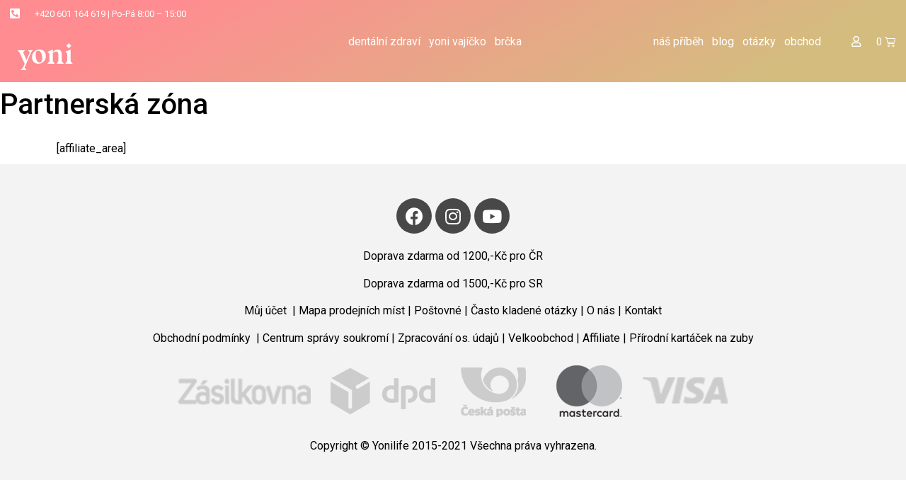

--- FILE ---
content_type: text/css
request_url: https://yoni.life/cs/wp-content/uploads/sites/3/elementor/css/post-8.css?ver=1639136690
body_size: 5808
content:
.elementor-kit-8{--e-global-color-primary:#6EC1E4;--e-global-color-secondary:#54595F;--e-global-color-text:#7A7A7A;--e-global-color-accent:#61CE70;--e-global-color-42a61d9:#FF8C91;--e-global-color-a132eaf:#D4BC7F;--e-global-color-6f5eef1:#91D5F2;--e-global-color-a668485:#F3F3F3;--e-global-typography-primary-font-family:"Roboto";--e-global-typography-primary-font-weight:600;--e-global-typography-secondary-font-family:"Roboto";--e-global-typography-secondary-font-weight:400;--e-global-typography-text-font-family:"Roboto";--e-global-typography-text-font-weight:400;--e-global-typography-accent-font-family:"Roboto";--e-global-typography-accent-font-weight:500;--e-global-typography-5dc9b78-font-family:"Roboto";--e-global-typography-5dc9b78-font-weight:400;--e-global-typography-dbeecc6-font-family:"Bluu-ostatni";--e-global-typography-f838055-font-family:"Bluu-ostatni";--e-global-typography-f838055-font-size:3.3em;--e-global-typography-f838055-letter-spacing:1px;color:#000000;font-family:"Roboto", Sans-serif;}.elementor-kit-8 a{color:#000000;text-decoration:underline;}.elementor-kit-8 h2{font-family:"Roboto", Sans-serif;}.elementor-kit-8 h3{font-family:"Roboto", Sans-serif;}.elementor-kit-8 h4{font-family:"Roboto", Sans-serif;}.elementor-kit-8 h5{font-family:"Roboto", Sans-serif;}.elementor-kit-8 h6{font-family:"Roboto", Sans-serif;}.elementor-kit-8 button,.elementor-kit-8 input[type="button"],.elementor-kit-8 input[type="submit"],.elementor-kit-8 .elementor-button{font-family:"Roboto", Sans-serif;}.elementor-section.elementor-section-boxed > .elementor-container{max-width:1140px;}.elementor-widget:not(:last-child){margin-bottom:20px;}{}h1.entry-title{display:var(--page-title-display);}@media(max-width:1024px){.elementor-section.elementor-section-boxed > .elementor-container{max-width:1024px;}}@media(max-width:767px){.elementor-section.elementor-section-boxed > .elementor-container{max-width:767px;}}/* Start custom CSS *//* Vánoce store message */

/* X button na GDPR popupu*/
.wordpress-gdpr-popup-close{
    display: none;
}
/*smazání zatmavení*/
.elementor-menu-cart__container  {
    display:none;
}
.xoo-wsc-shipping {
	text-align: center;
}
.xoo-wsc-upsell ul {
	display: inline-flex;
    padding-right: 10px;
    margin-right: 10px;
}
@media (min-width:1000px){
.elementor-menu-cart__container .elementor-menu-cart__main {
	width:700px!important;
	padding-left: 13px;
    padding-right: 13px;
}

}


@media (max-width:500px){
html,
body{
width:100%;
overflow-x:hidden;
}
/*Cart Upsell mobile*/
.xoo-wsc-upsell
{
    display:none;
}
}

/* Změna velikosti ikonek v košíku */
.elementor-menu-cart__product-image img {
    max-width: 70%;
}
/* Změna barvy ceny pod variantou */
.woocommerce div.product span.price {
    color:#FF8C91;
}
.woocommerce-variation-price
{
    padding-bottom: 15px;
}
/* Hard odstranění lupy u fotek */
.woocommerce-product-gallery__trigger {
    display: none;
}
.elementor-menu-cart__close-button:before {
    background:#FF8C91!important;
}
.elementor-menu-cart__close-button:after {
    background:#FF8C91!important;
}
/* schovani EN+FR dopravy */
.free-shippig-custom-cart-en {
    display: none;
}
.free-shippig-custom-cart-fr {
    display: none;
}
.xoo-wsc-shiptxt {
    display: none;
}
.xoo-wsc-total {
    display: none;
}
/* upravy cross-sellu v košíku*/
.xoo-wsc-upsell ul.products {
	margin: 0px 0px 0px 0px!important;
}
.xoo-wsc-upsell li.product {
	margin-top:0px!important;
	margin-bottom: 10px!important;
}
.xoo-wsc-basket {
    display: none!important;
}
.elementor-menu-cart__main {
	display: none!important;
}
.xoo-wsc-upsell .star-rating
{
	display: none!important;
}
.xoo-wsc-upsell ul.products li.product .button
{
	color: #FFFFFF;
    background-color: var( --e-global-color-42a61d9 );
     border-width: 2px 2px 2px 2px;
    border-radius: 0px 0px 0px 0px;
}
.xoo-wsc-upsell h2 {
    margin-top: 0px;
    margin-bottom: 0px;
}
.xoo-wsc-upsell ul.products li.product .price {
    color: #000;
}
.post-494 .entry-title {
    display: none;
}
/* Košík na 1366 */
@media only screen and (min-width: 1360px) and (max-width: 1380px){
.xoo-wsc-content {
    height:40%;
}
.xoo-wsc-footer {
    height:65%;
}
.xoo-wsc-upsell ul.products {
    width:100%;
}
.cross-sells h2 {
    font-size:1.1em;
}
}

/* Košík na 1366 - konec */
/* Košík na 1280 */
@media only screen and (min-width: 1270px) and (max-width: 1290px){
.xoo-wsc-content {
    height:35%;
}
.xoo-wsc-footer {
    height:68%;
}
.xoo-wsc-upsell ul.products {
    width:100%;
}
.cross-sells h2 {
    font-size:1.1em;
}
}

/* Košík na 1280 - konec *//* End custom CSS */
/* Start Custom Fonts CSS */@font-face {
	font-family: 'Bluu-ostatni';
	font-style: italic;
	font-weight: normal;
	font-display: auto;
	src: url('https://yoni.life/cs/wp-content/uploads/sites/3/2020/09/bluunext-bolditalic-webfont.woff2') format('woff2'),
		url('https://yoni.life/cs/wp-content/uploads/sites/3/2020/09/bluunext-bolditalic-webfont.woff') format('woff'),
		url('https://yoni.life/cs/wp-content/uploads/sites/3/2020/09/bluunext-bolditalic.ttf') format('truetype'),
		url('https://yoni.life/cs/wp-content/uploads/sites/3/2020/09/bluunext-bolditalic-webfont.svg#Bluu-ostatni') format('svg');
}
@font-face {
	font-family: 'Bluu-ostatni';
	font-style: normal;
	font-weight: bold;
	font-display: auto;
	src: url('https://yoni.life/cs/wp-content/uploads/sites/3/2020/09/bluunext-bold-webfont.woff2') format('woff2'),
		url('https://yoni.life/cs/wp-content/uploads/sites/3/2020/09/bluunext-bold-webfont.woff') format('woff'),
		url('https://yoni.life/cs/wp-content/uploads/sites/3/2020/09/bluunext-bold.ttf') format('truetype'),
		url('https://yoni.life/cs/wp-content/uploads/sites/3/2020/09/bluunext-bold-webfont.svg#Bluu-ostatni') format('svg');
}
/* End Custom Fonts CSS */

--- FILE ---
content_type: text/css
request_url: https://yoni.life/cs/wp-content/uploads/sites/3/elementor/css/post-72679.css?ver=1639189207
body_size: 135
content:
/* Start custom CSS */.affwp-payment-email label {
    display: none;
}
.affwp-payment-email {
    display: none;
}/* End custom CSS */

--- FILE ---
content_type: text/css
request_url: https://yoni.life/cs/wp-content/uploads/sites/3/elementor/css/post-7.css?ver=1639136690
body_size: 30522
content:
.elementor-7 .elementor-element.elementor-element-ca6d2b0 > .elementor-container > .elementor-column > .elementor-widget-wrap{align-content:center;align-items:center;}.elementor-7 .elementor-element.elementor-element-ca6d2b0:not(.elementor-motion-effects-element-type-background), .elementor-7 .elementor-element.elementor-element-ca6d2b0 > .elementor-motion-effects-container > .elementor-motion-effects-layer{background-color:transparent;background-image:linear-gradient(150deg, #FF8C91 16%, #D4BC7F 85%);}.elementor-7 .elementor-element.elementor-element-ca6d2b0{transition:background 0.3s, border 0.3s, border-radius 0.3s, box-shadow 0.3s;padding:0px 0px 0px 0px;}.elementor-7 .elementor-element.elementor-element-ca6d2b0 > .elementor-background-overlay{transition:background 0.3s, border-radius 0.3s, opacity 0.3s;}.elementor-bc-flex-widget .elementor-7 .elementor-element.elementor-element-12270c2.elementor-column .elementor-widget-wrap{align-items:center;}.elementor-7 .elementor-element.elementor-element-12270c2.elementor-column.elementor-element[data-element_type="column"] > .elementor-widget-wrap.elementor-element-populated{align-content:center;align-items:center;}.elementor-7 .elementor-element.elementor-element-12270c2 > .elementor-element-populated{margin:0px 0px 0px 0px;padding:0px 0px 0px 0px;}.elementor-7 .elementor-element.elementor-element-c59cadc{padding:0px 0px 0px 0px;}.elementor-bc-flex-widget .elementor-7 .elementor-element.elementor-element-a30c830.elementor-column .elementor-widget-wrap{align-items:center;}.elementor-7 .elementor-element.elementor-element-a30c830.elementor-column.elementor-element[data-element_type="column"] > .elementor-widget-wrap.elementor-element-populated{align-content:center;align-items:center;}.elementor-7 .elementor-element.elementor-element-a30c830.elementor-column > .elementor-widget-wrap{justify-content:center;}.elementor-7 .elementor-element.elementor-element-46e8856 .elementor-icon-wrapper{text-align:right;}.elementor-7 .elementor-element.elementor-element-46e8856.elementor-view-stacked .elementor-icon{background-color:#FFFFFF;}.elementor-7 .elementor-element.elementor-element-46e8856.elementor-view-framed .elementor-icon, .elementor-7 .elementor-element.elementor-element-46e8856.elementor-view-default .elementor-icon{color:#FFFFFF;border-color:#FFFFFF;}.elementor-7 .elementor-element.elementor-element-46e8856.elementor-view-framed .elementor-icon, .elementor-7 .elementor-element.elementor-element-46e8856.elementor-view-default .elementor-icon svg{fill:#FFFFFF;}.elementor-7 .elementor-element.elementor-element-46e8856 .elementor-icon{font-size:16px;}.elementor-7 .elementor-element.elementor-element-46e8856 .elementor-icon i, .elementor-7 .elementor-element.elementor-element-46e8856 .elementor-icon svg{transform:rotate(0deg);}.elementor-bc-flex-widget .elementor-7 .elementor-element.elementor-element-e08c612.elementor-column .elementor-widget-wrap{align-items:flex-start;}.elementor-7 .elementor-element.elementor-element-e08c612.elementor-column.elementor-element[data-element_type="column"] > .elementor-widget-wrap.elementor-element-populated{align-content:flex-start;align-items:flex-start;}.elementor-7 .elementor-element.elementor-element-e08c612.elementor-column > .elementor-widget-wrap{justify-content:center;}.elementor-7 .elementor-element.elementor-element-4dc4d1c{text-align:left;color:#FFFFFF;font-family:"Roboto", Sans-serif;font-size:0.8em;font-weight:400;}.elementor-7 .elementor-element.elementor-element-4dc4d1c > .elementor-widget-container{margin:0px 0px 0px 0px;}.elementor-7 .elementor-element.elementor-element-861c883{text-align:left;color:#FFFFFF;font-family:"Bluu-ostatni", Sans-serif;font-size:4.1em;font-weight:400;text-transform:none;font-style:normal;text-decoration:none;}.elementor-7 .elementor-element.elementor-element-861c883 > .elementor-widget-container{margin:0px 0px 0px 25px;}.elementor-bc-flex-widget .elementor-7 .elementor-element.elementor-element-5243377.elementor-column .elementor-widget-wrap{align-items:center;}.elementor-7 .elementor-element.elementor-element-5243377.elementor-column.elementor-element[data-element_type="column"] > .elementor-widget-wrap.elementor-element-populated{align-content:center;align-items:center;}.elementor-7 .elementor-element.elementor-element-1ebd57c .elementor-menu-toggle{margin:0 auto;}.elementor-7 .elementor-element.elementor-element-1ebd57c .elementor-nav-menu .elementor-item{font-family:"Roboto", Sans-serif;font-weight:400;text-decoration:none;}.elementor-7 .elementor-element.elementor-element-1ebd57c .elementor-nav-menu--main .elementor-item{color:#FFFFFF;fill:#FFFFFF;padding-left:6px;padding-right:6px;padding-top:25px;padding-bottom:25px;}.elementor-7 .elementor-element.elementor-element-1ebd57c .elementor-nav-menu--main .elementor-item.elementor-item-active{color:#000000;}.elementor-7 .elementor-element.elementor-element-1ebd57c .e--pointer-framed .elementor-item:before{border-width:0px;}.elementor-7 .elementor-element.elementor-element-1ebd57c .e--pointer-framed.e--animation-draw .elementor-item:before{border-width:0 0 0px 0px;}.elementor-7 .elementor-element.elementor-element-1ebd57c .e--pointer-framed.e--animation-draw .elementor-item:after{border-width:0px 0px 0 0;}.elementor-7 .elementor-element.elementor-element-1ebd57c .e--pointer-framed.e--animation-corners .elementor-item:before{border-width:0px 0 0 0px;}.elementor-7 .elementor-element.elementor-element-1ebd57c .e--pointer-framed.e--animation-corners .elementor-item:after{border-width:0 0px 0px 0;}.elementor-7 .elementor-element.elementor-element-1ebd57c .e--pointer-underline .elementor-item:after,
					 .elementor-7 .elementor-element.elementor-element-1ebd57c .e--pointer-overline .elementor-item:before,
					 .elementor-7 .elementor-element.elementor-element-1ebd57c .e--pointer-double-line .elementor-item:before,
					 .elementor-7 .elementor-element.elementor-element-1ebd57c .e--pointer-double-line .elementor-item:after{height:0px;}body:not(.rtl) .elementor-7 .elementor-element.elementor-element-1ebd57c .elementor-nav-menu--layout-horizontal .elementor-nav-menu > li:not(:last-child){margin-right:0px;}body.rtl .elementor-7 .elementor-element.elementor-element-1ebd57c .elementor-nav-menu--layout-horizontal .elementor-nav-menu > li:not(:last-child){margin-left:0px;}.elementor-7 .elementor-element.elementor-element-1ebd57c .elementor-nav-menu--main:not(.elementor-nav-menu--layout-horizontal) .elementor-nav-menu > li:not(:last-child){margin-bottom:0px;}.elementor-bc-flex-widget .elementor-7 .elementor-element.elementor-element-17b108b.elementor-column .elementor-widget-wrap{align-items:center;}.elementor-7 .elementor-element.elementor-element-17b108b.elementor-column.elementor-element[data-element_type="column"] > .elementor-widget-wrap.elementor-element-populated{align-content:center;align-items:center;}.elementor-7 .elementor-element.elementor-element-479d258 .elementor-menu-toggle{margin:0 auto;}.elementor-7 .elementor-element.elementor-element-479d258 .elementor-nav-menu .elementor-item{font-family:"Roboto", Sans-serif;font-weight:400;text-decoration:none;}.elementor-7 .elementor-element.elementor-element-479d258 .elementor-nav-menu--main .elementor-item{color:#FFFFFF;fill:#FFFFFF;padding-left:6px;padding-right:6px;padding-top:25px;padding-bottom:25px;}.elementor-7 .elementor-element.elementor-element-479d258 .elementor-nav-menu--main .elementor-item.elementor-item-active{color:#000000;}.elementor-7 .elementor-element.elementor-element-479d258 .e--pointer-framed .elementor-item:before{border-width:0px;}.elementor-7 .elementor-element.elementor-element-479d258 .e--pointer-framed.e--animation-draw .elementor-item:before{border-width:0 0 0px 0px;}.elementor-7 .elementor-element.elementor-element-479d258 .e--pointer-framed.e--animation-draw .elementor-item:after{border-width:0px 0px 0 0;}.elementor-7 .elementor-element.elementor-element-479d258 .e--pointer-framed.e--animation-corners .elementor-item:before{border-width:0px 0 0 0px;}.elementor-7 .elementor-element.elementor-element-479d258 .e--pointer-framed.e--animation-corners .elementor-item:after{border-width:0 0px 0px 0;}.elementor-7 .elementor-element.elementor-element-479d258 .e--pointer-underline .elementor-item:after,
					 .elementor-7 .elementor-element.elementor-element-479d258 .e--pointer-overline .elementor-item:before,
					 .elementor-7 .elementor-element.elementor-element-479d258 .e--pointer-double-line .elementor-item:before,
					 .elementor-7 .elementor-element.elementor-element-479d258 .e--pointer-double-line .elementor-item:after{height:0px;}body:not(.rtl) .elementor-7 .elementor-element.elementor-element-479d258 .elementor-nav-menu--layout-horizontal .elementor-nav-menu > li:not(:last-child){margin-right:0px;}body.rtl .elementor-7 .elementor-element.elementor-element-479d258 .elementor-nav-menu--layout-horizontal .elementor-nav-menu > li:not(:last-child){margin-left:0px;}.elementor-7 .elementor-element.elementor-element-479d258 .elementor-nav-menu--main:not(.elementor-nav-menu--layout-horizontal) .elementor-nav-menu > li:not(:last-child){margin-bottom:0px;}.elementor-bc-flex-widget .elementor-7 .elementor-element.elementor-element-7d657e0.elementor-column .elementor-widget-wrap{align-items:center;}.elementor-7 .elementor-element.elementor-element-7d657e0.elementor-column.elementor-element[data-element_type="column"] > .elementor-widget-wrap.elementor-element-populated{align-content:center;align-items:center;}.elementor-7 .elementor-element.elementor-element-7d657e0.elementor-column > .elementor-widget-wrap{justify-content:center;}.elementor-7 .elementor-element.elementor-element-7d657e0 > .elementor-widget-wrap > .elementor-widget:not(.elementor-widget__width-auto):not(.elementor-widget__width-initial):not(:last-child):not(.elementor-absolute){margin-bottom:0px;}.elementor-7 .elementor-element.elementor-element-7d657e0 > .elementor-element-populated{margin:0px 0px 0px 0px;}.elementor-7 .elementor-element.elementor-element-9bb5af8 .elementor-icon-wrapper{text-align:center;}.elementor-7 .elementor-element.elementor-element-9bb5af8.elementor-view-stacked .elementor-icon{background-color:#FFFFFF;}.elementor-7 .elementor-element.elementor-element-9bb5af8.elementor-view-framed .elementor-icon, .elementor-7 .elementor-element.elementor-element-9bb5af8.elementor-view-default .elementor-icon{color:#FFFFFF;border-color:#FFFFFF;}.elementor-7 .elementor-element.elementor-element-9bb5af8.elementor-view-framed .elementor-icon, .elementor-7 .elementor-element.elementor-element-9bb5af8.elementor-view-default .elementor-icon svg{fill:#FFFFFF;}.elementor-7 .elementor-element.elementor-element-9bb5af8 .elementor-icon{font-size:15px;}.elementor-7 .elementor-element.elementor-element-9bb5af8 .elementor-icon i, .elementor-7 .elementor-element.elementor-element-9bb5af8 .elementor-icon svg{transform:rotate(0deg);}.elementor-7 .elementor-element.elementor-element-9bb5af8 > .elementor-widget-container{margin:5px 0px 0px 25px;padding:0px 0px 0px 0px;}.elementor-bc-flex-widget .elementor-7 .elementor-element.elementor-element-ba75ff8.elementor-column .elementor-widget-wrap{align-items:center;}.elementor-7 .elementor-element.elementor-element-ba75ff8.elementor-column.elementor-element[data-element_type="column"] > .elementor-widget-wrap.elementor-element-populated{align-content:center;align-items:center;}.elementor-7 .elementor-element.elementor-element-ba75ff8 > .elementor-element-populated{margin:0px 6px 0px 0px;}.elementor-7 .elementor-element.elementor-element-3749934{--main-alignment:center;--divider-style:solid;--subtotal-divider-style:solid;--elementor-remove-from-cart-button:none;--remove-from-cart-button:block;--toggle-button-icon-color:#FFFFFF;--toggle-button-border-width:0px;--toggle-button-border-radius:0px;--toggle-icon-padding:0px 0px 0px 0px;--items-indicator-text-color:#FFFFFF;--cart-border-style:none;--product-price-color:#000000;--divider-color:#000000;--subtotal-divider-color:#000000;--divider-width:1px;--subtotal-divider-top-width:1px;--subtotal-divider-right-width:1px;--subtotal-divider-bottom-width:1px;--subtotal-divider-left-width:1px;--cart-footer-layout:1fr;--view-cart-button-text-color:#FFFFFF;--view-cart-button-background-color:var( --e-global-color-42a61d9 );--checkout-button-text-color:#FFFFFF;--checkout-button-background-color:var( --e-global-color-42a61d9 );}.elementor-7 .elementor-element.elementor-element-3749934 .widget_shopping_cart_content{--subtotal-divider-left-width:0;--subtotal-divider-right-width:0;}.elementor-7 .elementor-element.elementor-element-3749934 .elementor-menu-cart__product-name a{font-family:"Roboto", Sans-serif;font-weight:500;text-decoration:none;color:#000000;}.elementor-7 .elementor-element.elementor-element-3749934 .elementor-menu-cart__footer-buttons .elementor-button{font-family:"Roboto", Sans-serif;}.elementor-7 .elementor-element.elementor-element-3749934 > .elementor-widget-container{margin:0px 0px 0px 0px;}.elementor-7 .elementor-element.elementor-element-701509a > .elementor-container > .elementor-column > .elementor-widget-wrap{align-content:center;align-items:center;}.elementor-7 .elementor-element.elementor-element-701509a:not(.elementor-motion-effects-element-type-background), .elementor-7 .elementor-element.elementor-element-701509a > .elementor-motion-effects-container > .elementor-motion-effects-layer{background-color:transparent;background-image:linear-gradient(140deg, #FF8C91 35%, var( --e-global-color-a132eaf ) 85%);}.elementor-7 .elementor-element.elementor-element-701509a{transition:background 0.3s, border 0.3s, border-radius 0.3s, box-shadow 0.3s;}.elementor-7 .elementor-element.elementor-element-701509a > .elementor-background-overlay{transition:background 0.3s, border-radius 0.3s, opacity 0.3s;}.elementor-bc-flex-widget .elementor-7 .elementor-element.elementor-element-b4b4490.elementor-column .elementor-widget-wrap{align-items:center;}.elementor-7 .elementor-element.elementor-element-b4b4490.elementor-column.elementor-element[data-element_type="column"] > .elementor-widget-wrap.elementor-element-populated{align-content:center;align-items:center;}.elementor-7 .elementor-element.elementor-element-f61d687{text-align:left;color:#FFFFFF;font-family:"Bluu-ostatni", Sans-serif;font-size:4.1em;font-weight:400;text-transform:none;font-style:normal;text-decoration:none;}.elementor-7 .elementor-element.elementor-element-f61d687 > .elementor-widget-container{margin:0px 0px 0px 25px;}.elementor-bc-flex-widget .elementor-7 .elementor-element.elementor-element-c48c53f.elementor-column .elementor-widget-wrap{align-items:center;}.elementor-7 .elementor-element.elementor-element-c48c53f.elementor-column.elementor-element[data-element_type="column"] > .elementor-widget-wrap.elementor-element-populated{align-content:center;align-items:center;}.elementor-7 .elementor-element.elementor-element-0828fa1 .elementor-icon-wrapper{text-align:center;}.elementor-7 .elementor-element.elementor-element-0828fa1.elementor-view-stacked .elementor-icon{background-color:#FFFFFF;}.elementor-7 .elementor-element.elementor-element-0828fa1.elementor-view-framed .elementor-icon, .elementor-7 .elementor-element.elementor-element-0828fa1.elementor-view-default .elementor-icon{color:#FFFFFF;border-color:#FFFFFF;}.elementor-7 .elementor-element.elementor-element-0828fa1.elementor-view-framed .elementor-icon, .elementor-7 .elementor-element.elementor-element-0828fa1.elementor-view-default .elementor-icon svg{fill:#FFFFFF;}.elementor-7 .elementor-element.elementor-element-0828fa1 .elementor-icon i, .elementor-7 .elementor-element.elementor-element-0828fa1 .elementor-icon svg{transform:rotate(0deg);}.elementor-bc-flex-widget .elementor-7 .elementor-element.elementor-element-3468e5c.elementor-column .elementor-widget-wrap{align-items:center;}.elementor-7 .elementor-element.elementor-element-3468e5c.elementor-column.elementor-element[data-element_type="column"] > .elementor-widget-wrap.elementor-element-populated{align-content:center;align-items:center;}.elementor-7 .elementor-element.elementor-element-3468e5c.elementor-column > .elementor-widget-wrap{justify-content:center;}.elementor-7 .elementor-element.elementor-element-3468e5c > .elementor-widget-wrap > .elementor-widget:not(.elementor-widget__width-auto):not(.elementor-widget__width-initial):not(:last-child):not(.elementor-absolute){margin-bottom:0px;}.elementor-7 .elementor-element.elementor-element-9841462 .elementor-icon-wrapper{text-align:center;}.elementor-7 .elementor-element.elementor-element-9841462.elementor-view-stacked .elementor-icon{background-color:#FFFFFF;}.elementor-7 .elementor-element.elementor-element-9841462.elementor-view-framed .elementor-icon, .elementor-7 .elementor-element.elementor-element-9841462.elementor-view-default .elementor-icon{color:#FFFFFF;border-color:#FFFFFF;}.elementor-7 .elementor-element.elementor-element-9841462.elementor-view-framed .elementor-icon, .elementor-7 .elementor-element.elementor-element-9841462.elementor-view-default .elementor-icon svg{fill:#FFFFFF;}.elementor-7 .elementor-element.elementor-element-9841462 .elementor-icon{font-size:15px;}.elementor-7 .elementor-element.elementor-element-9841462 .elementor-icon i, .elementor-7 .elementor-element.elementor-element-9841462 .elementor-icon svg{transform:rotate(0deg);}.elementor-7 .elementor-element.elementor-element-9841462 > .elementor-widget-container{margin:0px 0px 0px 0px;padding:0px 0px 0px 0px;}.elementor-bc-flex-widget .elementor-7 .elementor-element.elementor-element-4374441.elementor-column .elementor-widget-wrap{align-items:center;}.elementor-7 .elementor-element.elementor-element-4374441.elementor-column.elementor-element[data-element_type="column"] > .elementor-widget-wrap.elementor-element-populated{align-content:center;align-items:center;}.elementor-7 .elementor-element.elementor-element-035d6cd{--main-alignment:center;--divider-style:solid;--subtotal-divider-style:solid;--elementor-remove-from-cart-button:none;--remove-from-cart-button:block;--toggle-button-icon-color:#FFFFFF;--toggle-button-border-width:0px;--toggle-button-border-radius:0px;--toggle-icon-padding:0px 0px 0px 0px;--items-indicator-text-color:#FFFFFF;--cart-border-style:none;--cart-footer-layout:1fr 1fr;}.elementor-7 .elementor-element.elementor-element-035d6cd .widget_shopping_cart_content{--subtotal-divider-left-width:0;--subtotal-divider-right-width:0;}.elementor-7 .elementor-element.elementor-element-035d6cd .elementor-menu-cart__product-name a{font-family:"Roboto", Sans-serif;font-weight:600;}.elementor-7 .elementor-element.elementor-element-035d6cd > .elementor-widget-container{margin:0px 0px 0px 0px;}.elementor-7 .elementor-element.elementor-element-62b7f96 > .elementor-container > .elementor-column > .elementor-widget-wrap{align-content:center;align-items:center;}.elementor-7 .elementor-element.elementor-element-62b7f96:not(.elementor-motion-effects-element-type-background), .elementor-7 .elementor-element.elementor-element-62b7f96 > .elementor-motion-effects-container > .elementor-motion-effects-layer{background-color:transparent;background-image:linear-gradient(140deg, #FF8C91 47%, var( --e-global-color-a132eaf ) 85%);}.elementor-7 .elementor-element.elementor-element-62b7f96{transition:background 0.3s, border 0.3s, border-radius 0.3s, box-shadow 0.3s;}.elementor-7 .elementor-element.elementor-element-62b7f96 > .elementor-background-overlay{transition:background 0.3s, border-radius 0.3s, opacity 0.3s;}.elementor-bc-flex-widget .elementor-7 .elementor-element.elementor-element-5262fcc.elementor-column .elementor-widget-wrap{align-items:center;}.elementor-7 .elementor-element.elementor-element-5262fcc.elementor-column.elementor-element[data-element_type="column"] > .elementor-widget-wrap.elementor-element-populated{align-content:center;align-items:center;}.elementor-7 .elementor-element.elementor-element-7eaf6df{text-align:left;color:#FFFFFF;font-family:"Bluu-ostatni", Sans-serif;font-size:4.1em;font-weight:400;text-transform:none;font-style:normal;text-decoration:none;}.elementor-7 .elementor-element.elementor-element-7eaf6df > .elementor-widget-container{margin:0px 0px 0px 25px;}.elementor-bc-flex-widget .elementor-7 .elementor-element.elementor-element-42f3fd4.elementor-column .elementor-widget-wrap{align-items:center;}.elementor-7 .elementor-element.elementor-element-42f3fd4.elementor-column.elementor-element[data-element_type="column"] > .elementor-widget-wrap.elementor-element-populated{align-content:center;align-items:center;}.elementor-7 .elementor-element.elementor-element-ee4fb48 .elementor-icon-wrapper{text-align:center;}.elementor-7 .elementor-element.elementor-element-ee4fb48.elementor-view-stacked .elementor-icon{background-color:#FFFFFF;}.elementor-7 .elementor-element.elementor-element-ee4fb48.elementor-view-framed .elementor-icon, .elementor-7 .elementor-element.elementor-element-ee4fb48.elementor-view-default .elementor-icon{color:#FFFFFF;border-color:#FFFFFF;}.elementor-7 .elementor-element.elementor-element-ee4fb48.elementor-view-framed .elementor-icon, .elementor-7 .elementor-element.elementor-element-ee4fb48.elementor-view-default .elementor-icon svg{fill:#FFFFFF;}.elementor-7 .elementor-element.elementor-element-ee4fb48 .elementor-icon i, .elementor-7 .elementor-element.elementor-element-ee4fb48 .elementor-icon svg{transform:rotate(0deg);}.elementor-bc-flex-widget .elementor-7 .elementor-element.elementor-element-8d8ea1d.elementor-column .elementor-widget-wrap{align-items:center;}.elementor-7 .elementor-element.elementor-element-8d8ea1d.elementor-column.elementor-element[data-element_type="column"] > .elementor-widget-wrap.elementor-element-populated{align-content:center;align-items:center;}.elementor-7 .elementor-element.elementor-element-8d8ea1d.elementor-column > .elementor-widget-wrap{justify-content:center;}.elementor-7 .elementor-element.elementor-element-8d8ea1d > .elementor-widget-wrap > .elementor-widget:not(.elementor-widget__width-auto):not(.elementor-widget__width-initial):not(:last-child):not(.elementor-absolute){margin-bottom:0px;}.elementor-7 .elementor-element.elementor-element-0ea8bda .elementor-icon-wrapper{text-align:center;}.elementor-7 .elementor-element.elementor-element-0ea8bda.elementor-view-stacked .elementor-icon{background-color:#FFFFFF;}.elementor-7 .elementor-element.elementor-element-0ea8bda.elementor-view-framed .elementor-icon, .elementor-7 .elementor-element.elementor-element-0ea8bda.elementor-view-default .elementor-icon{color:#FFFFFF;border-color:#FFFFFF;}.elementor-7 .elementor-element.elementor-element-0ea8bda.elementor-view-framed .elementor-icon, .elementor-7 .elementor-element.elementor-element-0ea8bda.elementor-view-default .elementor-icon svg{fill:#FFFFFF;}.elementor-7 .elementor-element.elementor-element-0ea8bda .elementor-icon{font-size:15px;}.elementor-7 .elementor-element.elementor-element-0ea8bda .elementor-icon i, .elementor-7 .elementor-element.elementor-element-0ea8bda .elementor-icon svg{transform:rotate(0deg);}.elementor-7 .elementor-element.elementor-element-0ea8bda > .elementor-widget-container{margin:0px 0px 0px 0px;padding:0px 0px 0px 0px;}.elementor-bc-flex-widget .elementor-7 .elementor-element.elementor-element-7915cdd.elementor-column .elementor-widget-wrap{align-items:center;}.elementor-7 .elementor-element.elementor-element-7915cdd.elementor-column.elementor-element[data-element_type="column"] > .elementor-widget-wrap.elementor-element-populated{align-content:center;align-items:center;}.elementor-7 .elementor-element.elementor-element-4bc44da{--main-alignment:center;--divider-style:solid;--subtotal-divider-style:solid;--elementor-remove-from-cart-button:none;--remove-from-cart-button:block;--toggle-button-icon-color:#FFFFFF;--toggle-button-border-width:0px;--toggle-button-border-radius:0px;--toggle-icon-padding:0px 0px 0px 0px;--items-indicator-text-color:#FFFFFF;--cart-border-style:none;--cart-footer-layout:1fr 1fr;}.elementor-7 .elementor-element.elementor-element-4bc44da .widget_shopping_cart_content{--subtotal-divider-left-width:0;--subtotal-divider-right-width:0;}.elementor-7 .elementor-element.elementor-element-4bc44da .elementor-menu-cart__product-name a{font-family:"Roboto", Sans-serif;font-weight:600;}.elementor-7 .elementor-element.elementor-element-4bc44da > .elementor-widget-container{margin:0px 0px 0px 0px;}@media(min-width:768px){.elementor-7 .elementor-element.elementor-element-12270c2{width:27.956%;}.elementor-7 .elementor-element.elementor-element-a30c830{width:11%;}.elementor-7 .elementor-element.elementor-element-e08c612{width:88.998%;}.elementor-7 .elementor-element.elementor-element-5243377{width:40.044%;}.elementor-7 .elementor-element.elementor-element-17b108b{width:23.066%;}.elementor-7 .elementor-element.elementor-element-7d657e0{width:4.963%;}.elementor-7 .elementor-element.elementor-element-ba75ff8{width:3.959%;}}@media(max-width:1024px) and (min-width:768px){.elementor-7 .elementor-element.elementor-element-b4b4490{width:76%;}.elementor-7 .elementor-element.elementor-element-c48c53f{width:7%;}.elementor-7 .elementor-element.elementor-element-3468e5c{width:8%;}.elementor-7 .elementor-element.elementor-element-4374441{width:8%;}.elementor-7 .elementor-element.elementor-element-5262fcc{width:80%;}.elementor-7 .elementor-element.elementor-element-42f3fd4{width:6%;}.elementor-7 .elementor-element.elementor-element-8d8ea1d{width:6%;}.elementor-7 .elementor-element.elementor-element-7915cdd{width:8%;}}@media(max-width:1024px){.elementor-bc-flex-widget .elementor-7 .elementor-element.elementor-element-c48c53f.elementor-column .elementor-widget-wrap{align-items:center;}.elementor-7 .elementor-element.elementor-element-c48c53f.elementor-column.elementor-element[data-element_type="column"] > .elementor-widget-wrap.elementor-element-populated{align-content:center;align-items:center;}.elementor-7 .elementor-element.elementor-element-c48c53f.elementor-column > .elementor-widget-wrap{justify-content:center;}.elementor-7 .elementor-element.elementor-element-0828fa1 .elementor-icon-wrapper{text-align:center;}.elementor-7 .elementor-element.elementor-element-0828fa1 .elementor-icon{font-size:20px;}.elementor-7 .elementor-element.elementor-element-0828fa1 > .elementor-widget-container{padding:6px 0px 0px 0px;}.elementor-7 .elementor-element.elementor-element-4374441 > .elementor-element-populated{margin:0px 5px 0px 0px;}.elementor-7 .elementor-element.elementor-element-035d6cd > .elementor-widget-container{margin:0px 0px 0px 0px;}.elementor-bc-flex-widget .elementor-7 .elementor-element.elementor-element-5262fcc.elementor-column .elementor-widget-wrap{align-items:center;}.elementor-7 .elementor-element.elementor-element-5262fcc.elementor-column.elementor-element[data-element_type="column"] > .elementor-widget-wrap.elementor-element-populated{align-content:center;align-items:center;}.elementor-7 .elementor-element.elementor-element-5262fcc.elementor-column > .elementor-widget-wrap{justify-content:center;}.elementor-bc-flex-widget .elementor-7 .elementor-element.elementor-element-42f3fd4.elementor-column .elementor-widget-wrap{align-items:center;}.elementor-7 .elementor-element.elementor-element-42f3fd4.elementor-column.elementor-element[data-element_type="column"] > .elementor-widget-wrap.elementor-element-populated{align-content:center;align-items:center;}.elementor-7 .elementor-element.elementor-element-42f3fd4.elementor-column > .elementor-widget-wrap{justify-content:center;}.elementor-7 .elementor-element.elementor-element-ee4fb48 .elementor-icon-wrapper{text-align:center;}.elementor-7 .elementor-element.elementor-element-ee4fb48 .elementor-icon{font-size:20px;}.elementor-7 .elementor-element.elementor-element-ee4fb48 > .elementor-widget-container{padding:6px 0px 0px 0px;}.elementor-bc-flex-widget .elementor-7 .elementor-element.elementor-element-8d8ea1d.elementor-column .elementor-widget-wrap{align-items:center;}.elementor-7 .elementor-element.elementor-element-8d8ea1d.elementor-column.elementor-element[data-element_type="column"] > .elementor-widget-wrap.elementor-element-populated{align-content:center;align-items:center;}.elementor-7 .elementor-element.elementor-element-8d8ea1d.elementor-column > .elementor-widget-wrap{justify-content:center;}.elementor-bc-flex-widget .elementor-7 .elementor-element.elementor-element-7915cdd.elementor-column .elementor-widget-wrap{align-items:center;}.elementor-7 .elementor-element.elementor-element-7915cdd.elementor-column.elementor-element[data-element_type="column"] > .elementor-widget-wrap.elementor-element-populated{align-content:center;align-items:center;}.elementor-7 .elementor-element.elementor-element-7915cdd.elementor-column > .elementor-widget-wrap{justify-content:center;}.elementor-7 .elementor-element.elementor-element-7915cdd > .elementor-element-populated{margin:0px 5px 0px 0px;}.elementor-7 .elementor-element.elementor-element-4bc44da > .elementor-widget-container{margin:0px 11px 0px 0px;}}@media(max-width:767px){.elementor-7 .elementor-element.elementor-element-5262fcc{width:70%;}.elementor-7 .elementor-element.elementor-element-42f3fd4{width:8%;}.elementor-7 .elementor-element.elementor-element-ee4fb48 .elementor-icon-wrapper{text-align:center;}.elementor-7 .elementor-element.elementor-element-ee4fb48 > .elementor-widget-container{margin:3px 0px 0px 0px;}.elementor-7 .elementor-element.elementor-element-8d8ea1d{width:7%;}.elementor-7 .elementor-element.elementor-element-8d8ea1d > .elementor-element-populated{margin:0px 0px 0px 0px;padding:5px 0px 0px 0px;}.elementor-7 .elementor-element.elementor-element-0ea8bda > .elementor-widget-container{margin:0px 0px 0px 6px;}.elementor-7 .elementor-element.elementor-element-7915cdd{width:14%;}.elementor-7 .elementor-element.elementor-element-4bc44da > .elementor-widget-container{margin:0px 0px 0px 3px;}}/* Start custom CSS for woocommerce-menu-cart, class: .elementor-element-3749934 */.elementor-7 .elementor-element.elementor-element-3749934 a { text-decoration: none; }/* End custom CSS */
/* Start custom CSS for woocommerce-menu-cart, class: .elementor-element-035d6cd */.elementor-7 .elementor-element.elementor-element-035d6cd a { text-decoration: none; }/* End custom CSS */
/* Start custom CSS for woocommerce-menu-cart, class: .elementor-element-4bc44da */.elementor-7 .elementor-element.elementor-element-4bc44da a { text-decoration: none; }/* End custom CSS */

--- FILE ---
content_type: text/css
request_url: https://yoni.life/cs/wp-content/uploads/sites/3/elementor/css/post-100.css?ver=1661233990
body_size: 1879
content:
.elementor-100 .elementor-element.elementor-element-c07f502 > .elementor-container{min-height:700px;}.elementor-100 .elementor-element.elementor-element-c07f502 > .elementor-container > .elementor-column > .elementor-widget-wrap{align-content:center;align-items:center;}.elementor-100 .elementor-element.elementor-element-c07f502:not(.elementor-motion-effects-element-type-background), .elementor-100 .elementor-element.elementor-element-c07f502 > .elementor-motion-effects-container > .elementor-motion-effects-layer{background-color:#F3F3F3;}.elementor-100 .elementor-element.elementor-element-c07f502{transition:background 0.3s, border 0.3s, border-radius 0.3s, box-shadow 0.3s;padding:03% 0% 0% 0%;}.elementor-100 .elementor-element.elementor-element-c07f502 > .elementor-background-overlay{transition:background 0.3s, border-radius 0.3s, opacity 0.3s;}.elementor-100 .elementor-element.elementor-element-fce6829 .elementor-repeater-item-ca9cefa.elementor-social-icon{background-color:#000000B3;}.elementor-100 .elementor-element.elementor-element-fce6829 .elementor-repeater-item-ca9cefa.elementor-social-icon i{color:#FFFFFF;}.elementor-100 .elementor-element.elementor-element-fce6829 .elementor-repeater-item-ca9cefa.elementor-social-icon svg{fill:#FFFFFF;}.elementor-100 .elementor-element.elementor-element-fce6829 .elementor-repeater-item-70826c4.elementor-social-icon{background-color:#000000B3;}.elementor-100 .elementor-element.elementor-element-fce6829 .elementor-repeater-item-30ecf06.elementor-social-icon{background-color:#000000B3;}.elementor-100 .elementor-element.elementor-element-fce6829{--grid-template-columns:repeat(0, auto);--grid-column-gap:5px;--grid-row-gap:0px;}.elementor-100 .elementor-element.elementor-element-fce6829 .elementor-widget-container{text-align:center;}.elementor-100 .elementor-element.elementor-element-bcfe31a{text-align:center;}

--- FILE ---
content_type: text/css
request_url: https://yoni.life/cs/wp-content/uploads/sites/3/elementor/css/post-279.css?ver=1639136691
body_size: 8054
content:
.elementor-279 .elementor-element.elementor-element-b97289a > .elementor-container > .elementor-column > .elementor-widget-wrap{align-content:center;align-items:center;}.elementor-279 .elementor-element.elementor-element-b97289a:not(.elementor-motion-effects-element-type-background), .elementor-279 .elementor-element.elementor-element-b97289a > .elementor-motion-effects-container > .elementor-motion-effects-layer{background-color:transparent;background-image:linear-gradient(70deg, var( --e-global-color-42a61d9 ) 35%, var( --e-global-color-a132eaf ) 85%);}.elementor-279 .elementor-element.elementor-element-b97289a{transition:background 0.3s, border 0.3s, border-radius 0.3s, box-shadow 0.3s;}.elementor-279 .elementor-element.elementor-element-b97289a > .elementor-background-overlay{transition:background 0.3s, border-radius 0.3s, opacity 0.3s;}.elementor-279 .elementor-element.elementor-element-049f9c8 .elementor-heading-title{color:#ECECEC;font-family:"Bluu-ostatni", Sans-serif;}.elementor-279 .elementor-element.elementor-element-e86c845 .elementor-heading-title{color:#ECECEC;font-family:"Bluu-ostatni", Sans-serif;font-weight:400;}.elementor-279 .elementor-element.elementor-element-feac231 .elementor-heading-title{color:#ECECEC;font-family:"Bluu-ostatni", Sans-serif;font-weight:400;}.elementor-279 .elementor-element.elementor-element-2f10fbe .elementor-heading-title{color:#ECECEC;font-family:"Bluu-ostatni", Sans-serif;font-weight:400;}.elementor-279 .elementor-element.elementor-element-40b829b .elementor-heading-title{color:#ECECEC;font-family:"Bluu-ostatni", Sans-serif;font-weight:400;}.elementor-279 .elementor-element.elementor-element-b6dced3 .elementor-heading-title{color:#ECECEC;font-family:"Bluu-ostatni", Sans-serif;font-weight:400;}.elementor-279 .elementor-element.elementor-element-3600e13 .elementor-heading-title{color:#ECECEC;font-family:"Bluu-ostatni", Sans-serif;font-weight:400;}.elementor-279 .elementor-element.elementor-element-244daaa .elementor-search-form__container{min-height:40px;}.elementor-279 .elementor-element.elementor-element-244daaa .elementor-search-form__submit{min-width:40px;}body:not(.rtl) .elementor-279 .elementor-element.elementor-element-244daaa .elementor-search-form__icon{padding-left:calc(40px / 3);}body.rtl .elementor-279 .elementor-element.elementor-element-244daaa .elementor-search-form__icon{padding-right:calc(40px / 3);}.elementor-279 .elementor-element.elementor-element-244daaa .elementor-search-form__input, .elementor-279 .elementor-element.elementor-element-244daaa.elementor-search-form--button-type-text .elementor-search-form__submit{padding-left:calc(40px / 3);padding-right:calc(40px / 3);}.elementor-279 .elementor-element.elementor-element-244daaa:not(.elementor-search-form--skin-full_screen) .elementor-search-form__container{border-radius:3px;}.elementor-279 .elementor-element.elementor-element-244daaa.elementor-search-form--skin-full_screen input[type="search"].elementor-search-form__input{border-radius:3px;}#elementor-popup-modal-279 .dialog-message{width:640px;height:100vh;align-items:center;}#elementor-popup-modal-279{justify-content:center;align-items:center;pointer-events:all;background-color:rgba(0,0,0,.8);}#elementor-popup-modal-279 .dialog-close-button{display:flex;}#elementor-popup-modal-279 .dialog-widget-content{animation-duration:0.8s;background-color:transparent;background-image:linear-gradient(70deg, var( --e-global-color-42a61d9 ) 35%, var( --e-global-color-a132eaf ) 85%);box-shadow:2px 8px 23px 3px rgba(0,0,0,0.2);}#elementor-popup-modal-279 .dialog-close-button i{color:#FFFFFF;}#elementor-popup-modal-279 .dialog-close-button svg{fill:#FFFFFF;}@media(max-width:1024px){.elementor-bc-flex-widget .elementor-279 .elementor-element.elementor-element-cdf355c.elementor-column .elementor-widget-wrap{align-items:center;}.elementor-279 .elementor-element.elementor-element-cdf355c.elementor-column.elementor-element[data-element_type="column"] > .elementor-widget-wrap.elementor-element-populated{align-content:center;align-items:center;}.elementor-279 .elementor-element.elementor-element-cdf355c.elementor-column > .elementor-widget-wrap{justify-content:center;}.elementor-279 .elementor-element.elementor-element-049f9c8{text-align:center;}.elementor-279 .elementor-element.elementor-element-049f9c8 > .elementor-widget-container{margin:25% 0% 0% 0%;}.elementor-279 .elementor-element.elementor-element-e86c845{text-align:center;}.elementor-279 .elementor-element.elementor-element-feac231{text-align:center;}.elementor-279 .elementor-element.elementor-element-2f10fbe{text-align:center;}.elementor-279 .elementor-element.elementor-element-2f10fbe > .elementor-widget-container{margin:25% 0% 0% 0%;}.elementor-279 .elementor-element.elementor-element-40b829b{text-align:center;}.elementor-279 .elementor-element.elementor-element-b6dced3{text-align:center;}.elementor-279 .elementor-element.elementor-element-3600e13{text-align:center;}.elementor-279 .elementor-element.elementor-element-244daaa > .elementor-widget-container{margin:010% 0% 10% 0%;}#elementor-popup-modal-279 .dialog-message{width:100vw;}#elementor-popup-modal-279{justify-content:center;align-items:center;}#elementor-popup-modal-279 .dialog-close-button{font-size:40px;}}@media(max-width:767px){.elementor-279 .elementor-element.elementor-element-b97289a{margin-top:-10%;margin-bottom:0%;}.elementor-279 .elementor-element.elementor-element-cdf355c > .elementor-element-populated{margin:0% 0% 0% 0%;}.elementor-279 .elementor-element.elementor-element-049f9c8{text-align:center;}.elementor-279 .elementor-element.elementor-element-049f9c8 .elementor-heading-title{letter-spacing:1px;}.elementor-279 .elementor-element.elementor-element-049f9c8 > .elementor-widget-container{margin:0% 0% 0% 0%;padding:0% 0% 0% 0%;}.elementor-279 .elementor-element.elementor-element-e86c845{text-align:center;}.elementor-279 .elementor-element.elementor-element-e86c845 .elementor-heading-title{letter-spacing:1px;}.elementor-279 .elementor-element.elementor-element-e86c845 > .elementor-widget-container{margin:0% 0% 0% 0%;}.elementor-279 .elementor-element.elementor-element-feac231{text-align:center;}.elementor-279 .elementor-element.elementor-element-feac231 .elementor-heading-title{letter-spacing:1px;}.elementor-279 .elementor-element.elementor-element-feac231 > .elementor-widget-container{margin:0% 0% 0% 0%;}.elementor-279 .elementor-element.elementor-element-2f10fbe{text-align:center;}.elementor-279 .elementor-element.elementor-element-2f10fbe > .elementor-widget-container{margin:15% 0% 0% 0%;}.elementor-279 .elementor-element.elementor-element-40b829b{text-align:center;}.elementor-279 .elementor-element.elementor-element-40b829b .elementor-heading-title{letter-spacing:1px;}.elementor-279 .elementor-element.elementor-element-40b829b > .elementor-widget-container{margin:0% 0% 0% 0%;}.elementor-279 .elementor-element.elementor-element-b6dced3{text-align:center;}.elementor-279 .elementor-element.elementor-element-b6dced3 .elementor-heading-title{letter-spacing:1px;}.elementor-279 .elementor-element.elementor-element-b6dced3 > .elementor-widget-container{margin:0% 0% 0% 0%;}.elementor-279 .elementor-element.elementor-element-3600e13{text-align:center;}.elementor-279 .elementor-element.elementor-element-3600e13 .elementor-heading-title{letter-spacing:1px;}.elementor-279 .elementor-element.elementor-element-3600e13 > .elementor-widget-container{margin:0% 0% 0% 0%;}.elementor-279 .elementor-element.elementor-element-244daaa > .elementor-widget-container{margin:3% 0% 0% 0%;}#elementor-popup-modal-279 .dialog-message{width:100vw;}#elementor-popup-modal-279{justify-content:center;align-items:center;}#elementor-popup-modal-279 .dialog-close-button{font-size:30px;}}/* Start custom CSS */a {
    text-decoration:none!important;
}
@media (max-width:325px){
.faq-mobile {
	margin-top:7%important;
}
.mobilni-menu {
    padding-top:9%!important;}
    .elementor-widget:not(:last-child) {
        margin-bottom: 5px!important;
    }
}/* End custom CSS */